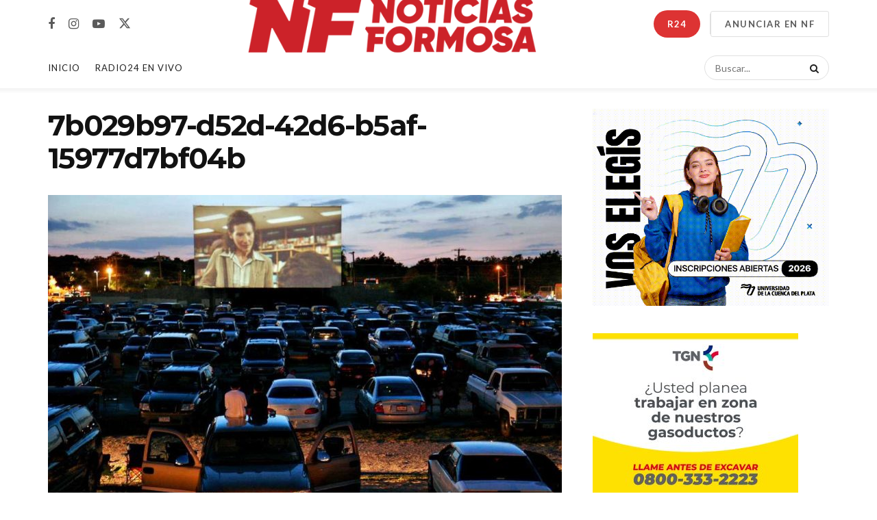

--- FILE ---
content_type: text/css
request_url: https://www.noticiasformosa.com.ar/wp-content/cache/wpfc-minified/2y4ee8yl/8dsih.css
body_size: 1215
content:
body:not(.jnews-dark-mode) .jeg_navbar_shadow:after {
opacity: 0.35;
height: 8px;
}
.jnews-dark-mode .jeg_midbar:not(.dark) {
background-color: var(--j-dark-bg-color) !important;
}
.jeg_main_menu > li > a {
font-size: 13px;
font-weight: 500;
letter-spacing: 1px;
}
.jeg_navbar .btn {
border-radius: 40px;
padding: 0 22px;
}
.btn.outline {
border-width: 1px;
}
[class*="jeg_button"] ~ [class*="jeg_button"] {
padding-left: 0;
} input[type="submit"], .btn, .button,
input:not([type="submit"]), textarea, select, .chosen-container-single .chosen-single {
border-radius: 3px;
}
.jeg_footer input:not([type="submit"]), .jeg_footer textarea, .jeg_footer select {
border-width: 1px;
margin-right: -6px;
} .jeg_block_title {
font-size: 19px;
font-weight: 500;
}
.jeg_block_title i,
.jeg_block_title span,
.jeg_subcat_list > li > a,
.okayNav__menu-toggle {
height: 48px;
line-height: 48px;
}
.jeg_subcat_list > li > a {
font-weight: 500;
}
.jeg_block_heading_1 .jeg_block_title span {
border-radius: 0;
}
.jeg_post_category {
text-rendering: inherit;
-webkit-font-smoothing: inherit;
-moz-osx-font-smoothing: inherit;
}
.jeg_thumb .jeg_post_category a,
.jeg_pl_lg_box .jeg_post_category a,
.jeg_pl_md_box .jeg_post_category a,
.jeg_postblock_carousel_2 .jeg_post_category a,
.jeg_heroblock .jeg_post_category a,
.jeg_slide_caption .jeg_post_category a {
padding: 5px 7px 5px;
font-weight: 500;
letter-spacing: .04em;
}
@media only screen and (min-width:769px) {
.jeg_heroblock .jeg_post_category,
.jeg_slide_caption .jeg_post_category {
margin-bottom: 10px;
}
.jeg_post_excerpt {
font-size: 16px;
line-height: 24px;
}
}
.jeg_hero_style_1 .jeg_thumb a > div:before {
opacity: .25;
}
.entry-header .jeg_post_meta .fa,
.jeg_post_meta .fa,
.jeg_post_meta .jpwt-icon {
color: inherit !important;
}
.jeg_meta_author,
.jeg_meta_author a {
color: inherit !important;
}
.jeg_col_1o3 .jeg_block_loadmore a {
width: 100%;
}
.jeg_block_nav a,
.jeg_col_1o3 .jeg_block_loadmore a {
border-radius: 3px;
}
.jeg_col_1o3 .jeg_block_loadmore a:before,
.jeg_col_1o3 .jeg_block_loadmore a:after {
display: none;
} .content-inner {
color: #212121;
font-size: 18px;
}
.entry-header .jeg_meta_container {
padding-top: 10px;
border-top: 2px solid #eee;
}
.jnews-dark-mode .entry-header .jeg_meta_container {
border-top-color: var(--j-border-color);
}
.entry-content blockquote,
.entry-content q {
font-weight: 500;
font-size: 26px;
font-style: normal;
padding-left: 30px;
border-left: 0;
}
.jeg_ad_article .ads-wrapper {
background: #f7f7f7;
padding: 10px 0;
}
.jnews-dark-mode .ads-wrapper {
background-color: var(--j-dark-bg-color);
}
.jeg_ad_article .ads-text {
padding-bottom: 0;
}
.jnews_inline_related_post .jeg_block_heading {
margin-bottom: 12px;
}
.jnews_inline_related_post .jeg_block_heading_6 {
border-bottom-width: 1px;
border-bottom-color: inherit;
}
.jeg_block_heading_6:after {
background: transparent;
height: 0;
width: auto;
}
.jnews_inline_related_post .jeg_pl_xs_4 {
border-bottom: 1px dotted #e0e0e0;
padding-bottom: 5px;
}
.jnews-dark-mode .jnews_inline_related_post .jeg_pl_xs_4 {
border-color: var(--j-border-color);
}
@media only screen and (min-width:769px) {
.entry-header .jeg_post_subtitle {
font-size: 24px;
margin-top: 0;
}
} .jeg_main_content .mc4wp-form {
border: 0;
border-radius: 3px;
background-color: var(--j-darkgrey-bg-color, #f7f7f7);
} .jpw-truncate-btn .btn {
height: 48px;
line-height: 48px;
border-radius: 48px;
}
.jpw-wrapper .package-item {
border-radius: 5px;
} .vc_btn3.vc_btn3-style-custom {
background-image: none;
}
.vc_btn3.vc_btn3-size-md {
letter-spacing: 0.02em;
padding-left: 24px;
padding-right: 24px;
}
.vc_general.vc_cta3.vc_cta3-shape-rounded {
border-radius: 3px;
}
.jnews-dark-mode .vc_general.vc_cta3.vc_cta3-style-classic {
background-color: var(--j-darkgrey-bg-color) !important;
border-color: var(--j-border-color) !important;
}